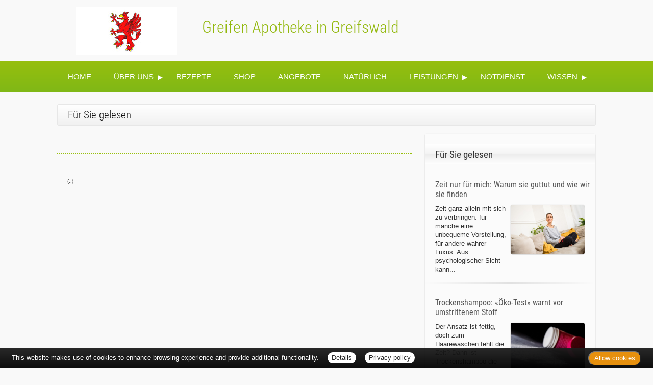

--- FILE ---
content_type: text/html; charset=UTF-8
request_url: https://www.greifen-apotheke-greifswald.de/apotheke/gelesen/14294.htm
body_size: 4210
content:

<!DOCTYPE html>
<html lang="de">
<head>
<meta charset="UTF-8">
<meta name="viewport" content="width=device-width, initial-scale=1.0">
<title>Für Sie gelesen | Greifen Apotheke, Greifswald</title><meta name="robots" content="index, follow" />
<meta name="description" content="Ihre Apotheke mit persönlicher Beratung, umfangreichem Service und hochwertigen Produkten für Gesundheit und Wohlbefinden. Wir freuen uns auf Ihren Besuch!" />
<meta name="author" content="meXXart GbR, Dessau" />
<meta name="page-topic" content="Apotheke, Gesundheit, Krankheit, Medikamente, Gesundheitsberatung" />
<meta name="page-type" content="Apothekenangebote und Informationen zur Gesunderhaltung" />
<meta name="format-detection" content="telephone=no">

<link rel="stylesheet" type="text/css" href="https://www.aposolutions.com/generell/plugins/bootstrap3/css/bootstrap.min.css" />

<link rel="stylesheet" type="text/css" href="https://www.aposolutions.com/generell/styles/common/vx4.css?11" />
<link rel="stylesheet" type="text/css" href="https://www.aposolutions.com/generell/styles/vx4_0001/style.css?3" />
<link rel="stylesheet" type="text/css" href="https://www.aposolutions.com/generell/plugins/jquery/jquery-ui.css"/>
<link rel="stylesheet" type="text/css" href="https://www.aposolutions.com/generell/inc/modul/common/plugins/scrolltotop/css/ui.totop.css" />
<link rel="stylesheet" type="text/css" href="https://www.aposolutions.com/generell/inc/modul/common/plugins/swipebox/css/swipebox.min.css">
   
<link rel="stylesheet" type="text/css" href="https://www.aposolutions.com/generell/plugins/fontawesome/css/all.min.css" />
<link rel="shortcut icon" type="image/x-icon" href="/favicon.ico"  />
<link rel="shortcut icon" sizes="196x196" href="https://www.aposolutions.com/generell/pix/common/system/touch-icon.png">
<link rel="apple-touch-icon" sizes="180x180" href="https://www.aposolutions.com/generell/pix/common/system/apple-touch-icon.png">


<script type="text/javascript" src="https://www.aposolutions.com/generell/plugins/jquery/jquery-1.12.4.min.js"></script>
<script type="text/javascript" src="https://www.aposolutions.com/generell/plugins/jquery/jquery-ui.js" ></script>
<script type="text/javascript" src="https://www.aposolutions.com/generell/inc/modul/common/plugins/scrolltotop/js/jquery.ui.totop.min.js"></script>
<script type="text/javascript" src="https://www.aposolutions.com/generell/inc/modul/common/plugins/scrollto/jquery.scrollTo.min.js"></script>
<script type="text/javascript" src="https://www.aposolutions.com/generell/inc/modul/common/plugins/swipebox/js/jquery.swipebox.min.js"></script> 
<script type="text/javascript" src="https://www.aposolutions.com/generell/plugins/lazyload/jquery.lazy.min.js"></script>

<script type="text/javascript">
$(document).ready(function() {
    $().UItoTop({ easingType: 'easeOutQuart' });
});

	 $(function() {
        $('.lazy').lazy({
          effect: "fadeIn",
          effectTime: 1000,
          threshold: 0
        });
    });
	
(function($) {
	$('.swipebox').swipebox({useCSS : true,});
} )(jQuery);

</script>
<script language="JavaScript" src="https://www.aposolutions.com/generell/inc/modul/common/scripts.js" type="text/javascript"></script>
</head>
<body class="gelesen" >
<div class="overlay"></div>


<header id="header">
<div id="pagetitle">
  <a href="/"  title="zur Startseite"><img src="/pix/logo.png" id="logo" /></a><span id="title-wrapper">Greifen Apotheke in Greifswald</span></div>

<script src="https://www.aposolutions.com/generell/inc/modul/common/plugins/flexy-menu/flexy-menu.js"></script>
<script type="text/javascript">
$(document).ready(function() {
   $(".flexy-menu").flexymenu({
   type: 'horizontal',
   indicator: true,
   speed: 500
   });
});
</script>

<nav id="nav">
<div id="nav-wrapper">
<ul class="flexy-menu light"><li class="firstMP"><a href='/apotheke/willkommen.htm'>Home</a></li>
<li><a href='#'>Über uns</a>  <ul><li><a class='menu-link' href='https://www.meineapotheke.de/shop/greifen-apotheke-greifswald-17489/kategorie/9449-monatsangebote' target='_blank'>Shop</a></li>
<li><a href='/apotheke/team.htm'>Unser Team</a></li>
<li><a href='/apotheke/galerie.htm'>Bildergalerie</a></li>
</ul>
</li>
<li><a class='menu-link' href='https://www.meineapotheke.de/shop/greifen-apotheke-greifswald-17489/rezept-einloesen/?utm_source=mexxart&utm_medium=link&utm_campaign=shop' target='_blank'>Rezepte</a></li>
<li><a class='menu-link' href='https://www.meineapotheke.de/shop/greifen-apotheke-greifswald-17489/?utm_source=mexxart&utm_medium=link&utm_campaign=shop' target='_blank'>Shop</a></li>
<li><a class='menu-link' href='https://www.meineapotheke.de/shop/greifen-apotheke-greifswald-17489/kategorie/9449-monatsangebote/?utm_source=mexxart&utm_medium=link&utm_campaign=shop' target='_blank'>Angebote</a></li>
<li><a href='/apotheke/natuerlich_heilen.htm'>Natürlich</a></li>
<li><a href='#'>Leistungen</a>  <ul><li><a href='/apotheke/kundenkarte.htm'>Kundenkarte</a></li>
<li><a href='/apotheke/beratungsleistung.htm'>Beratungsleistung</a></li>
<li><a href='/apotheke/zeitschriften.htm'>Zeitschriften</a></li>
<li><a href='/apotheke/services.htm'>Weitere Services</a></li>
</ul>
</li>
<li><a href='/apotheke/notdienst.htm'>Notdienst</a></li>
<li><a href='#'>Wissen</a>  <ul><li><a href='/apotheke/ratgeber/1.htm'>Ratgeber</a></li>
<li><a href='/apotheke/monatsthema.htm'>Thema des Monats</a></li>
<li><a href='/apotheke/monatspflanze.htm'>Pflanze des Monats</a></li>
<li><a href='/apotheke/gelesen.htm'>Für Sie gelesen</a></li>
<li><a href='/apotheke/tv_tipps.htm'>TV-Tipps</a></li>
<li><a href='/apotheke/heilpflanzen.htm'>Heilpflanzen</a></li>
<li><a href='/apotheke/pollenflug.htm'>Pollenflug</a></li>
<li><a href='/apotheke/impfungen.htm'>Impfungen</a></li>
<li><a href='/apotheke/blutspende.htm'>Blut-/Organspende</a></li>
<li><a href='/apotheke/selbsthilfegruppen.htm'>Selbsthilfe</a></li>
<li><a href='/apotheke/berufsbilder.htm'>Berufsbilder</a></li>
<li><a href='/apotheke/links.htm'>Interessante Links</a></li>
<li><a href='/apotheke/zuzahlungen.htm'>Zuzahlungen</a></li></ul>
</ul>
<br clear="all" />
</div></div>
</nav></header>





<div id="content">
   <div id="content-wrapper">
   <div class="container">
            <div class="row">
         <div class="col-xs-12"><h1 class="pagename">Für Sie gelesen</h1></div>
      </div>
      <div class="row"><div class="col-md-8 "><h2></h2>
<div class="picFloated"><img data-src="https://www.aposolutions.com/generell/pix/common/dpa/.jpg" alt="" title="" class="lazy" style="max-width:400px; height:auto"></div><br><p id='quelle'><br>(..)</p><br></div><div class="col-md-4 "><div class="box1"><h2>Für Sie gelesen</h2>
<div id='fsg-teaser-box'><div class="fsg-teaser-item clearfix"><h3><a href="/apotheke/gelesen/19502.htm">Zeit nur für mich: Warum sie guttut und wie wir sie finden</a></h3><p><a href="/apotheke/gelesen/19502.htm"><img data-src="https://www.aposolutions.com/generell/pix/common/dpa/MT5xPEKDgQTzN0MHiGQj1peR5u8AhPUeBoa3qGEk0.jpg" alt="" title="Eine Frau sitzt auf einem Sofa" style="max-width:50%" class="lazy pic" />Zeit ganz allein mit sich zu verbringen: für manche eine unbequeme Vorstellung, für andere wahrer Luxus. Aus psychologischer Sicht kann...</a></p></div><hr class="soften4 cf" /><div class="fsg-teaser-item clearfix"><h3><a href="/apotheke/gelesen/19501.htm">Trockenshampoo: «Öko-Test» warnt vor umstrittenem Stoff</a></h3><p><a href="/apotheke/gelesen/19501.htm"><img data-src="https://www.aposolutions.com/generell/pix/common/dpa/5pEuSaHe6Q2NsmVU6zjDPRlEObiGWdW59PChb9VPI8.jpg" alt="" title="Dose mit Trockenshampoo" style="max-width:50%" class="lazy pic" />Der Ansatz ist fettig, doch zum Haarewaschen fehlt die Zeit? Dann ist Trockenshampoo die Rettung. Das Grundprinzip: Das feine Pulver, das...</a></p></div><hr class="soften4 cf" /><div class="fsg-teaser-item clearfix"><h3><a href="/apotheke/gelesen/19498.htm">Mittel bei Menopause-Beschwerden: Pflanzlich wirkt schwächer</a></h3><p><a href="/apotheke/gelesen/19498.htm"><img data-src="https://www.aposolutions.com/generell/pix/common/dpa/mLC35k7JUw9Jr2SC0KHCfasxG4pb7SPQRkcUbfzXs.jpg" alt="" title="Frau hält eine Tablette in der Hand" style="max-width:50%" class="lazy pic" />Vom nass geschwitzten Bettlaken bis hin zur aufsteigenden Hitze im wichtigen Jobtermin: Die Hormonumstellungen der Wechseljahre bedeuten...</a></p></div><hr class="soften4 cf" /><div class="fsg-teaser-item clearfix"><h3><a href="/apotheke/gelesen/19499.htm">Wintersport bei Eiskälte – wie man auf der Piste warm bleibt</a></h3><p><a href="/apotheke/gelesen/19499.htm"><img data-src="https://www.aposolutions.com/generell/pix/common/dpa/eFnhiOuMOAk85X1KhSwlqmiqQtWmx0GQuZ0mvmjhwFA.jpg" alt="" title="Snowboarder im Skigebiet Garmisch-Classic" style="max-width:50%" class="lazy pic" />Eine gewisse Kälte ist gut fürs Skifahren und Snowboarden, so bleibt der Schnee lange griffig und man kommt nicht ins Schwitzen. Doch ist...</a></p></div><hr class="soften4 cf" /><div class="fsg-teaser-item clearfix"><h3><a href="/apotheke/gelesen/19500.htm">Probleme im Krankenhaus: Wo kann ich mich beschweren?</a></h3><p><a href="/apotheke/gelesen/19500.htm"><img data-src="https://www.aposolutions.com/generell/pix/common/dpa/7XCVYvwUmTN3BivNCzMZeI3emvFMjyZh2nV1RQeD158.jpg" alt="" title="Pflegerin fährt eine Intensivpatientin durch denGang einer Klinik" style="max-width:50%" class="lazy pic" />Von der Ärztin bis zum Pfleger: Die allermeisten Menschen, die in Krankenhäusern arbeiten, geben tagtäglich ihr Bestes, damit die...</a></p></div><hr class="soften4 cf" /><div class="fsg-teaser-item clearfix"><h3><a href="/apotheke/gelesen/19497.htm">Die versteckten Kosten psychischer Erkrankungen</a></h3><p><a href="/apotheke/gelesen/19497.htm"><img data-src="https://www.aposolutions.com/generell/pix/common/dpa/WOaYR0uVALKooix9Sz8x4rxsALpCQ1JACXTZG8tZtQ.jpg" alt="" title="Eine Silhouette mit bunten Post-Its über dem Kopf" style="max-width:50%" class="lazy pic" />Nicht rechtzeitig arbeitssuchend gemeldet, eine Rechnung vergessen, einen Impulskauf nicht zurückgeschickt oder das falsche Bahnticket...</a></p></div></div>
</div></div></div>
           </div>
   </div>
</div>

<footer id="footer">
    <div id="footer-wrapper"><div class="container">
<div class="col-sm-10" id="footermenu-wrapper">
<ul id="footermenu">  <li class='firstMP'><a href='/apotheke/willkommen.htm' class='hmpi'>Home</a></li>
  <li><a href='https://www.meineapotheke.de/shop/greifen-apotheke-greifswald-17489/kategorie/9449-monatsangebote.htm' class='hmpi'>Über uns</a>  <ul>  <li class='firstMP'><a href='https://www.meineapotheke.de/shop/greifen-apotheke-greifswald-17489/kategorie/9449-monatsangebote' target='_blank' class='umpi'>Shop</a></li>
  <li><a href='/apotheke/team.htm' class='umpi'>Unser Team</a></li>
  <li><a href='/apotheke/galerie.htm' class='umpi'>Bildergalerie</a></li>
</ul>
</li>
  <li><a href='https://www.meineapotheke.de/shop/greifen-apotheke-greifswald-17489/rezept-einloesen/?utm_source=mexxart&utm_medium=link&utm_campaign=shop' target='_blank' class='hmpi'>Rezepte</a></li>
  <li><a href='https://www.meineapotheke.de/shop/greifen-apotheke-greifswald-17489/?utm_source=mexxart&utm_medium=link&utm_campaign=shop' target='_blank' class='hmpi'>Shop</a></li>
  <li><a href='https://www.meineapotheke.de/shop/greifen-apotheke-greifswald-17489/kategorie/9449-monatsangebote/?utm_source=mexxart&utm_medium=link&utm_campaign=shop' target='_blank' class='hmpi'>Angebote</a></li>
  <li><a href='/apotheke/natuerlich_heilen.htm' class='hmpi'>Natürlich</a></li>
  <li><a href='kundenkarte.htm' class='hmpi'>Leistungen</a>  <ul>  <li class='firstMP'><a href='/apotheke/kundenkarte.htm' class='umpi'>Kundenkarte</a></li>
  <li><a href='/apotheke/beratungsleistung.htm' class='umpi'>Beratungsleistung</a></li>
  <li><a href='/apotheke/zeitschriften.htm' class='umpi'>Zeitschriften</a></li>
  <li><a href='/apotheke/services.htm' class='umpi'>Weitere Services</a></li>
</ul>
</li>
  <li><a href='/apotheke/notdienst.htm' class='hmpi'>Notdienst</a></li>
  <li><a href='ratgeber.htm' class='hmpi'>Wissen</a>  <ul>  <li class='firstMP'><a href='/apotheke/ratgeber/1.htm' class='umpi'>Ratgeber</a></li>
  <li><a href='/apotheke/monatsthema.htm' class='umpi'>Thema des Monats</a></li>
  <li><a href='/apotheke/monatspflanze.htm' class='umpi'>Pflanze des Monats</a></li>
  <li><a href='/apotheke/gelesen.htm' class='umpa'>Für Sie gelesen</a></li>
  <li><a href='/apotheke/tv_tipps.htm' class='umpi'>TV-Tipps</a></li>
  <li><a href='/apotheke/heilpflanzen.htm' class='umpi'>Heilpflanzen</a></li>
  <li><a href='/apotheke/pollenflug.htm' class='umpi'>Pollenflug</a></li>
  <li><a href='/apotheke/impfungen.htm' class='umpi'>Impfungen</a></li>
  <li><a href='/apotheke/blutspende.htm' class='umpi'>Blut-/Organspende</a></li>
  <li><a href='/apotheke/selbsthilfegruppen.htm' class='umpi'>Selbsthilfe</a></li>
  <li><a href='/apotheke/berufsbilder.htm' class='umpi'>Berufsbilder</a></li>
  <li><a href='/apotheke/links.htm' class='umpi'>Interessante Links</a></li>
  <li><a href='/apotheke/zuzahlungen.htm' class='umpi'>Zuzahlungen</a></li></ul>
</ul>
</div>
<div class="col-sm-2" id="servicemenu-wrapper">
<ul id="servicemenu">
<li><a href='/apotheke/kontakt.htm'>Kontakt</a></li><li><a href='/apotheke/sitemap.htm'>Sitemap</a></li><li><a href='/apotheke/datenschutz.htm'>Datenschutz</a></li><li><a href='/apotheke/datenschutz.htm#verbraucherrechte'>Verbraucherrechte</a></li><li><a href='/apotheke/barrierefreiheit.htm'>Barrierefreiheit</a></li><li><a href='/apotheke/impressum.htm'>Impressum</a></li></ul>
   
<br clear="all" />
</div><br clear="all" />
<div class="row">
   <div class="col-sm-12">
      <span class="textHighlighter1">Bei Arzneimitteln: Zu Risiken und Nebenwirkungen lesen Sie die Packungsbeilage und fragen Sie Ihre Ärztin, Ihren Arzt oder in Ihrer Apotheke. Bei Tierarzneimitteln: Zu Risiken und Nebenwirkungen lesen Sie die Packungsbeilage und fragen Sie Ihre Tierärztin, Ihren Tierarzt oder in Ihrer Apotheke. Nur solange Vorrat reicht. Irrtum vorbehalten. Alle Preise inkl. MwSt. * Sparpotential gegenüber der unverbindlichen Preisempfehlung des Herstellers (UVP) oder der unverbindlichen Herstellermeldung des Apothekenverkaufspreises (UAVP) an die Informationsstelle für Arzneispezialitäten (IFA GmbH) / nur bei rezeptfreien Produkten außer Büchern. UVP = Unverbindliche Preisempfehlung des Herstellers (UVP). AVP = Apothekenverkaufspreis (AVP). Der AVP ist keine unverbindliche Preisempfehlung der Hersteller. Der AVP ist ein von den Apotheken selbst in Ansatz gebrachter Preis für rezeptfreie Arzneimittel, der in der Höhe dem für Apotheken verbindlichen Arzneimittel Abgabepreis entspricht, zu dem eine Apotheke in bestimmten Fällen das Produkt mit der gesetzlichen Krankenversicherung abrechnet. Im Gegensatz zum AVP ist die gebräuchliche UVP eine Empfehlung der Hersteller.</span>
   </div>
</div>
<br>
</div></div>
</footer>
  
<script type="text/javascript" src="https://www.aposolutions.com/generell/inc/modul/common/plugins/cookiebar/cookiebar.js?always=1&showPolicyLink=1&privacyPage=%2Fapotheke%2Fdatenschutz.htm"></script>
      </body>
</html>



--- FILE ---
content_type: text/css
request_url: https://www.aposolutions.com/generell/styles/vx4_0001/style.css?3
body_size: 5877
content:

@import url(https://www.aposolutions.com/generell/inc/modul/common/plugins/bootstrap/css/bootstrap2.css);
@import url(https://www.aposolutions.com/generell/inc/modul/common/plugins/flexy-menu/flexy-menu-gradient.css);

/* roboto-condensed-300 - latin */
@font-face {
  font-family: 'Roboto Condensed';
  font-style: normal;
  font-weight: 300;
  src: local(''),
       url('https://www.aposolutions.com/generell/styles/fonts/roboto-condensed/roboto-condensed-v25-latin-300.woff2') format('woff2'), /* Chrome 26+, Opera 23+, Firefox 39+ */
       url('https://www.aposolutions.com/generell/styles/fonts/roboto-condensed/roboto-condensed-v25-latin-300.woff') format('woff'); /* Chrome 6+, Firefox 3.6+, IE 9+, Safari 5.1+ */
}

/* roboto-condensed-300italic - latin */
@font-face {
  font-family: 'Roboto Condensed';
  font-style: italic;
  font-weight: 300;
  src: local(''),
       url('https://www.aposolutions.com/generell/styles/fonts/roboto-condensed/roboto-condensed-v25-latin-300italic.woff2') format('woff2'), /* Chrome 26+, Opera 23+, Firefox 39+ */
       url('https://www.aposolutions.com/generell/styles/fonts/roboto-condensed/roboto-condensed-v25-latin-300italic.woff') format('woff'); /* Chrome 6+, Firefox 3.6+, IE 9+, Safari 5.1+ */
}

/* roboto-condensed-regular - latin */
@font-face {
  font-family: 'Roboto Condensed';
  font-style: normal;
  font-weight: 400;
  src: local(''),
       url('https://www.aposolutions.com/generell/styles/fonts/roboto-condensed/roboto-condensed-v25-latin-regular.woff2') format('woff2'), /* Chrome 26+, Opera 23+, Firefox 39+ */
       url('https://www.aposolutions.com/generell/styles/fonts/roboto-condensed/roboto-condensed-v25-latin-regular.woff') format('woff'); /* Chrome 6+, Firefox 3.6+, IE 9+, Safari 5.1+ */
}

/* roboto-condensed-italic - latin */
@font-face {
  font-family: 'Roboto Condensed';
  font-style: italic;
  font-weight: 400;
  src: local(''),
       url('https://www.aposolutions.com/generell/styles/fonts/roboto-condensed/roboto-condensed-v25-latin-italic.woff2') format('woff2'), /* Chrome 26+, Opera 23+, Firefox 39+ */
       url('https://www.aposolutions.com/generell/styles/fonts/roboto-condensed/roboto-condensed-v25-latin-italic.woff') format('woff'); /* Chrome 6+, Firefox 3.6+, IE 9+, Safari 5.1+ */
}

/* roboto-condensed-700 - latin */
@font-face {
  font-family: 'Roboto Condensed';
  font-style: normal;
  font-weight: 700;
  src: local(''),
       url('https://www.aposolutions.com/generell/styles/fonts/roboto-condensed/roboto-condensed-v25-latin-700.woff2') format('woff2'), /* Chrome 26+, Opera 23+, Firefox 39+ */
       url('https://www.aposolutions.com/generell/styles/fonts/roboto-condensed/roboto-condensed-v25-latin-700.woff') format('woff'); /* Chrome 6+, Firefox 3.6+, IE 9+, Safari 5.1+ */
}

/* roboto-condensed-700italic - latin */
@font-face {
  font-family: 'Roboto Condensed';
  font-style: italic;
  font-weight: 700;
  src: local(''),
       url('https://www.aposolutions.com/generell/styles/fonts/roboto-condensed/roboto-condensed-v25-latin-700italic.woff2') format('woff2'), /* Chrome 26+, Opera 23+, Firefox 39+ */
       url('https://www.aposolutions.com/generell/styles/fonts/roboto-condensed/roboto-condensed-v25-latin-700italic.woff') format('woff'); /* Chrome 6+, Firefox 3.6+, IE 9+, Safari 5.1+ */
}


/* ALLGEMEIN ################################################################################# */
/* ########################################################################################### */

html, body  {
	background:#f9f9f9;
	font-size:100%;
}

*  {
	box-sizing:border-box;
	-moz-box-sizing:border-box;
	-webkit-box-sizing:border-box;
}

.col-xs-1, .col-sm-1, .col-md-1, .col-lg-1, .col-xs-2, .col-sm-2, .col-md-2, .col-lg-2, .col-xs-3, .col-sm-3, .col-md-3, .col-lg-3, .col-xs-4, .col-sm-4, .col-md-4, .col-lg-4, .col-xs-5, .col-sm-5, .col-md-5, .col-lg-5, .col-xs-6, .col-sm-6, .col-md-6, .col-lg-6, .col-xs-7, .col-sm-7, .col-md-7, .col-lg-7, .col-xs-8, .col-sm-8, .col-md-8, .col-lg-8, .col-xs-9, .col-sm-9, .col-md-9, .col-lg-9, .col-xs-10, .col-sm-10, .col-md-10, .col-lg-10, .col-xs-11, .col-sm-11, .col-md-11, .col-lg-11, .col-xs-12, .col-sm-12, .col-md-12, .col-lg-12 {
   padding-right: 12px;
   padding-left: 12px;
}

.breaker  {
	display:none;
}

.right  {
	float:right !important;
}

.nofloat  {
	float:none;
}

.noBorder  {
	border:0!important;
}
  
.glyphicon-space  {
	padding-right:.3em;
}

.accordion-heading  {
	background-color:#f6fafd;
}

#accordion div  {
	background:#f9f9f9 !important;
	font-size:.8rem;
	font-family:Arial, Helvetica, sans-serif;
	padding:.5em .8em;
}


.obligation  {
	font-size:.9375;
	color:#d64904;
	padding-left:1px;
}
.small  {
	font-size:11px !important;
}

.textHighlighter1  {
	font-size:.6875rem;
	display:block;
	background:#eee;
	border-radius:4px;
	margin-top:20px;
	padding:20px;
}

.sonderfarbe {
    color: #D64904;
}

.opening-table-full  {
	width:90%;
}


/* Kacheln ------------------------------------------------------------------------------------------ */
/* ************************************************************************************************** */

.kachel  {
	background:#eee !important;
	text-align:center;
	padding:30px 25px 25px 25px;
	margin-bottom:1rem;
	color:#666;
	font-weight:bold;
	line-height: 30px !important;
	cursor:pointer;
	display:block;
	width:100%;
	max-width:100%;
	border-top-left-radius:8px;
	border-top-right-radius:8px;
	border-bottom-left-radius:8px;
	box-shadow: 1px 1px 1px 1px #f3f3f3 !important;
}
.hvr-rectangle-out:before {  
	background:#98bf0c !important;
	border-radius:2px;
}

a.kachel:hover  {
	color:#fff !important;
}

.kachel .glyphicon, .kachel .fa, .kachel .fas, .kachel .far  {
	font-size:3rem;
	margin-bottom:5px;
}

.kachel div  {
	height:5rem;
	font-family:"Hind", "Helvetica Neue", Helvetica, Arial, sans-serif;
	font-size:25px;
}



/* Zeitschriften KL --------------------------------------------------------------------------------- */
/* ************************************************************************************************** */

.zklBox  {
	margin-bottom:1rem;
	text-align:center;
}
.zklBox img  {
	max-width:90%;
}

.zklBox a  {
	background:none !important;
	padding:0 !important;
	margin:0 !important;
	font-size:85%;
}

.insetBox  {
	padding-left:20px;
	padding-right:20px;
}

.bsBox  {
	padding:3px;
}

ul  {
	margin-left:1.5em;
}

p, dl, form  {
	padding-left:20px;
	padding-right:20px;
}

table  {
	margin:0 20px 10px 20px;
}

#openingButton  {
	margin-bottom:10px;
	margin-left:20px;
}

/* TRENNER -------------------- */
/* ---------------------------- */

hr  {
    -moz-box-sizing: border-box;
    -moz-float-edge: margin-box;
    border: 1px inset;
    color: gray;
    display: block;
    height: 2px;
    margin: 0.5em auto;
}

hr.soften {
  height: 1px;
  background-image: -webkit-linear-gradient(left, rgba(0,0,0,0), rgba(0,0,0,.1), rgba(0,0,0,0));
  background-image:    -moz-linear-gradient(left, rgba(0,0,0,0), rgba(0,0,0,.1), rgba(0,0,0,0));
  background-image:     -ms-linear-gradient(left, rgba(0,0,0,0), rgba(0,0,0,.1), rgba(0,0,0,0));
  background-image:      -o-linear-gradient(left, rgba(0,0,0,0), rgba(0,0,0,.1), rgba(0,0,0,0));
  border: 0;
}

hr.soften4 {
  height: 4px;
  background-image: -webkit-linear-gradient(left, rgba(0,0,0,0), rgba(0,0,0,.1), rgba(0,0,0,0));
  background-image:    -moz-linear-gradient(left, rgba(0,0,0,0), rgba(0,0,0,.1), rgba(0,0,0,0));
  background-image:     -ms-linear-gradient(left, rgba(0,0,0,0), rgba(0,0,0,.1), rgba(0,0,0,0));
  background-image:      -o-linear-gradient(left, rgba(0,0,0,0), rgba(0,0,0,.1), rgba(0,0,0,0));
  border: 0;
}
.hr-wrapper  {
	padding:.6em 0 1em 0;
}


/* LAYOUT #################################################################################### */
/* ########################################################################################### */
 
 
.container  {
	max-width:1080px;
}

#header  {
	margin-top:.8rem;
	margin-bottom:.2rem;
}

#nav  {
	background: #98bf0c;
	background: -moz-linear-gradient(top, #96bf0d 0%, #80b817 100%);
	background: -webkit-gradient(linear, left top, left bottom, color-stop(0%,#96bf0d), color-stop(100%,#80b817));
	background: -webkit-linear-gradient(top, #96bf0d 0%,#80b817 100%);
	background: -o-linear-gradient(top, #96bf0d 0%,#80b817 100%);
	background: -ms-linear-gradient(top, #96bf0d 0%,#80b817 100%);
	background: linear-gradient(to bottom, #96bf0d 0%,#80b817 100%);
	filter: progid:DXImageTransform.Microsoft.gradient( startColorstr='#96bf0d', endColorstr='#80b817',GradientType=0 );
	border-bottom:1px solid #fff;
	border-top:1px solid #fff;
}

#logo  {
	margin-left:1.5em;
}

#mealogo  {
	position:relative;
	top:5px;
	left:230px;
}
#pagetitle  {
	font-size:2rem;
	font-weight:100;
	font-family: 'Roboto Condensed', Arial, sans-serif;
	color:#92b80c;
	max-width:1080px;
	margin:0 auto .35em auto;
}
#title-wrapper  {
	position:relative;
	top:-5px;
	left:50px;
}
#nav-wrapper  {
	max-width:1080px;
	margin:0 auto;
	padding-left:.7em;
}

#content  {
	font-size:.8rem;
	line-height:140%;
	padding-bottom:40px;
}
#content-wrapper, #footer-wrapper  {
	max-width:1080px;
	margin:0 auto;
}

#footer  {
	background:url(https://www.aposolutions.com/generell/pix/vx4_0001/bg_body.png);
	border-top:2px solid #ccc;
}



/* HEADLINES ################################################################################# */
/* ########################################################################################### */

h1  {
    font-family: 'Roboto Condensed', Arial, sans-serif;
	font-weight:300;
	font-size:1.3rem;
	color:#111;
	padding:9px 20px;
	margin-bottom:15px;
	border-radius:3px;
	border:1px solid #e7e7e7;
	
	background: rgb(255,255,255); /* Old browsers */
	background: -moz-linear-gradient(top,  rgba(255,255,255,1) 0%, rgba(241,241,241,1) 100%); /* FF3.6+ */
	background: -webkit-gradient(linear, left top, left bottom, color-stop(0%,rgba(255,255,255,1)), color-stop(100%,rgba(241,241,241,1))); /* Chrome,Safari4+ */
	background: -webkit-linear-gradient(top,  rgba(255,255,255,1) 0%,rgba(241,241,241,1) 100%); /* Chrome10+,Safari5.1+ */
	background: -o-linear-gradient(top,  rgba(255,255,255,1) 0%,rgba(241,241,241,1) 100%); /* Opera 11.10+ */
	background: -ms-linear-gradient(top,  rgba(255,255,255,1) 0%,rgba(241,241,241,1) 100%); /* IE10+ */
	background: linear-gradient(to bottom,  rgba(255,255,255,1) 0%,rgba(241,241,241,1) 100%); /* W3C */
	filter: progid:DXImageTransform.Microsoft.gradient( startColorstr='#ffffff', endColorstr='#f1f1f1',GradientType=0 ); /* IE6-9 */

	}

h2  {
    font-family: 'Roboto Condensed', Arial, sans-serif;
	font-weight:normal;
	font-size:1.2rem;
	color:#e10020;
	padding-left:20px;
	padding-bottom:.5em;
	padding-top:.5em;
	border-bottom:2px dotted #98bf0c;
	}

h3, big  {
	color:#555;
	font-family: 'Roboto Condensed', Arial, sans-serif;
	font-weight:400;
	font-size:1rem;
	padding-left:20px;
}
.headline-wrapper h3  {
	margin:0;
}

h3 a  {
	color:#555 !important;
}
big  {
	padding-left:0;
}

.alert h4  {
	 margin:10px 20px;
	 font-family: 'Roboto Condensed', Arial, sans-serif;
}
 



.box-produkt-einzel  {
	background:#fff;
	/*-moz-box-shadow:    4px 4px 5px 5px #eee;
    -webkit-box-shadow: 4px 4px 5px 5px #eee;*/
    box-shadow:         1px 1px 4px 4px #f3f3f3;
	border-radius:4px;
	padding:0 1.5em 2em 1.5em;
	margin:1% 1.1% 1.5% 1.1%;
	float:left;
	position:relative;
}

.box-produkt-liste  {
	background:#fff;
	/*-moz-box-shadow:    4px 4px 5px 5px #eee;
    -webkit-box-shadow: 4px 4px 5px 5px #eee;*/
    box-shadow:         1px 1px 4px 4px #f3f3f3;
	border-radius:4px;
	padding:0 15px 20px 20px;
	margin-bottom:20px;
	position:relative;
}

.pic-angebote-wrapper  {
	text-align:center;
}

.box-produkt-liste .preis, .box-produkt-einzel .preis  {
	font-size:1rem;
	font-weight:bold;
	color:#555;
	margin-right:6px;
}

.box-produkt-liste .headline-wrapper, .box-produkt-einzel .headline-wrapper  {
	padding-top:1rem;
	height:3rem;
}

.discount  {
	background: url(https://www.aposolutions.com/generell/pix/vx4_0001/discount.png) no-repeat;
	display:block;
	width:58px;
	height:60px;
	padding-top:13px;
	position:absolute;
	top:2em;
	right:2em;
	z-index:1000;
	font-size:.7rem;
	line-height:100%;
	color:#fff;
	text-align:center;
}
.discount-preis  {
	font-size:1.1rem;
	font-weight:bold;
	line-height:normal;
}


/* CONTAINER ------------------ */
/* ---------------------------- */

.glamour, .box1 h2, .boxkontakt h2  {
background: #ffffff; /* Old browsers */
background: -moz-linear-gradient(top,  #ffffff 0%, #f3f3f3 50%, #ededed 51%, #ffffff 100%); /* FF3.6+ */
background: -webkit-gradient(linear, left top, left bottom, color-stop(0%,#ffffff), color-stop(50%,#f3f3f3), color-stop(51%,#ededed), color-stop(100%,#ffffff)); /* Chrome,Safari4+ */
background: -webkit-linear-gradient(top,  #ffffff 0%,#f3f3f3 50%,#ededed 51%,#ffffff 100%); /* Chrome10+,Safari5.1+ */
background: -o-linear-gradient(top,  #ffffff 0%,#f3f3f3 50%,#ededed 51%,#ffffff 100%); /* Opera 11.10+ */
background: -ms-linear-gradient(top,  #ffffff 0%,#f3f3f3 50%,#ededed 51%,#ffffff 100%); /* IE10+ */
background: linear-gradient(to bottom,  #ffffff 0%,#f3f3f3 50%,#ededed 51%,#ffffff 100%); /* W3C */
filter: progid:DXImageTransform.Microsoft.gradient( startColorstr='#ffffff', endColorstr='#ffffff',GradientType=0 ); /* IE6-9 */
}

.box1  {
    background-color: #FBFBFB;
    border-color: #F5F5F5 #ECECEC #DFDFDF;
    border-radius: 5px 5px 5px 5px;
    border-style: solid;
    border-width: 1px;
    /* box-shadow: 0 1px 3px #CCCCCC; */
	margin-bottom:20px;
	padding-bottom:8px;
}

.box1 h2  {
	color:#333;
	border:0;
}

.box2  {
    background-color: #fdb4b4;
    border-color: #F5F5F5 #ECECEC #DFDFDF;
    border-radius: 5px 5px 5px 5px;
    border-style: solid;
    border-width: 1px;
	margin-bottom:20px;
	padding-bottom:8px;
}
.box2 h2  {
	color:#333;
	border:0;
	margin-top:10px;
}


/* TEAMMODUL ------------------ */
/* ---------------------------- */

.teammember  {
    background-color: #FBFBFB;
    border-color: #F5F5F5 #ECECEC #DFDFDF;
    border-radius: 8px;
    border-style: solid;
    border-width: 0px;
    box-shadow: 0 1px 3px #CCCCCC;
	margin-bottom:20px;
	padding:.3em 0;
}

.teammember img  {
	background:#98bf0c;
	padding:10px 0;
	border-top:1px solid #fff;
	border-bottom:2px solid #fff;
}

.teammember big  {
	font-size:1.125rem;
}


.boxkontakt  {
    background:#fbfbfb url(../../pix/common/all/tpl_x_kontakt.png) no-repeat 0 40px;
}

.boxPaper  {
    background:url(https://www.aposolutions.com/generell/pix/vx4_0001/paper.png) no-repeat;
	margin-bottom:20px;
	margin-top:1em;
	margin-left:-5px;
	padding-left:1em;
	padding-top:1em;
	padding-bottom:8px;
	min-height:200px;
}

.boxkontakt h2  {
	margin-bottom:87px;
}

.box-produkt-einzel h3, .box-produkt-liste h3  {
	padding-left:0!important;
}

.box-produkt p  {
	padding:0;
}

.produkt-desc  {
	padding-left:3px;
}

.tv_teaser_wrapper  {
	padding:0 20px;
}

	
/* LINKS -------------------------------------------------------------------------------------------- */
/* ************************************************************************************************** */

a  {
   color:#59ac28;
   text-decoration:none !important;
	}
	
a:hover  {
	color:#e10020;
}

a:focus  {
    outline:none !important;
}

a.textStyleLink, a:hover.textStyleLink  {
	color:#333 !important;
	text-decoration:none !important;
}


a.extern  {
    background:url(https://www.aposolutions.com/generell/pix/common/system/extern.png) no-repeat center left;
	padding:5px 0 5px 17px;
	margin-left:3px;
}

a:not(.noIcon)[href$='.pdf']  {
    background:url(https://www.aposolutions.com/generell/pix/common/system/pdf.jpg) no-repeat center left !important;
	padding:5px 0 5px 19px;
	margin-left:0px;
}

a.telefonlink, a.telefonlink:hover  {
   color: #333;
   cursor:text;
}


/* FOOTERMENU --------------------------------------------------------------------------------------- */
/* ************************************************************************************************** */		


#lay-foot a  {
	color:#333;
}	
	
#footermenu  {
	list-style:none;
	display:inline;
	font-weight:300;
	font-family: 'Roboto Condensed', Arial, sans-serif;
}
ul#footermenu li {
	float:left;
	padding:0 .9em;
	font-size:.9rem;
	line-height:3em;
}
ul#footermenu li a  {
	display:block;
	color:#333;
}


ul#footermenu li ul  {
    margin:2px 0 20px 1px; 
	padding:0;

}
ul#footermenu li ul li  {
	list-style:none;
	font-size:.7rem;
	line-height:normal;
	float:none;
	padding:.1em 0;
	border-top:1px dotted #999;
}
ul#footermenu li ul li.firstMP  {
	border-top:0;
}
ul#footermenu li ul li a  {
	margin-bottom:0;
	display:block;
	border:0;
	color:#666;
}
ul#footermenu li ul li a:hover  {
	color:#000;
}


#servicemenu  {
	list-style:none;
	margin:0;
	font-weight:300;
	font-family: 'Roboto Condensed', Arial, sans-serif;
}
#servicemenu li  {
	padding:0 .9em;
	font-size:.9rem;
	line-height:3em;
}
#servicemenu li a  {
	color:#333;
}

/* BILDER ------------------------------------------------------------------------------------------- */
/* ************************************************************************************************** */

img  {
	max-width:100%;
	height:auto;
}

.pic, p img  {
    border-color: #F5F5F5 #ECECEC #DFDFDF;
    border-radius: 5px 5px 5px 5px;
    border-style: solid;
    border-width: 1px;
	margin-bottom:20px;
	margin-bottom:1em;
	max-width:100%;
	height:auto;
}

.picFloated  {
	float:right;
	margin:0 20px 1em 1em;
}
.picFull  {
	margin:0 0 1em 0;
}

.pic-angebote  {
	max-width:70%;
	margin-bottom:3px;
}


#fsg-teaser-box h3  {
	white-space:normal;
	line-height:normal;
}

/* ************************************************************************************************** */


/* FILIAL-SWITCHER ---------------------------------------------------------------------------------- */
/* ************************************************************************************************** */

#filialSwitcher  {
	text-align:center;
	font-size:1rem;
	font-family: 'Roboto Condensed', Arial, sans-serif;
	margin-top:-.8rem;
	margin-bottom:-1.4rem;
}

#switchWrapper  {
	text-align:center;
	cursor:pointer;
	padding:3px 10px;
	margin:0 auto;
   border:1px solid #ddd;
	background:#f5f5f5;
	border-bottom-right-radius:10px;
   border-bottom-left-radius:10px;
	box-shadow:0 0 2px 2px #f5f5f5;
	display:inline-block;
}
#switchToggle  {
	height:1.4rem;
}

#filialenSwitchList  {
	display:none;
}
#filialSwitcher ul  {
	display:none;
	position:relative;
	top:0;
	margin:0 auto;
	list-style:none;
	font-size:.8rem;
}
#filialSwitcher ul li  {
	margin:4px 0;
}

/* ************************************************************************************************** */


/* LAYERSLIDER ---------------- */
/* ---------------------------- */

.ls-slide img  {
	width:100%;
	height:auto;
	margin-top:1rem;
}

.ls-slide p, .slick-slider p  {
	font-size:.8rem;
	line-height:140%;
}

.ls-slide a, .slick-slider a  {
	color:#333;
}


.slider-partleft  {
	width:55%;
	float:left;
}

.slider-partright  {
	width:42%;
	float:left;
}

#layerslider  {
	height:300px;
}

#layerslider h3, .slick-slider h3  {
	margin:0 0 .4rem 0;
}







/* SCHAUFENSTER-ANGEBOTSVORSCHAU ***************************** */	
/* ----------------------------------------------------------- */
	
/* Allgemein -------------------- */

.sfAngBox  {
	margin-bottom:1em;
	font-size:.6875rem; 
	line-height:normal;
	text-align:center;
	width:100%;
	display:block;
	float:left;
	}

.part2-2  {  /* letztes Element bei Zweispaltern */
	float:right;
    }

.part2-3  {  /* mittleres Element bei Dreispaltern */
	margin-left:2%;
	margin-right:2%;
	width:31% !important; /* for fucking IE */
    }

/* Breite je nach Anzahl Spalten - */

.sp2  {
	width:48%;
	
    }
.sp3  {
	width:32%;
    }	

/* Link in der Box --------------- */

.sfAngBox  a  {
    border:1px solid #eee;
	border-radius:5px;
	box-shadow:1px 1px 4px 4px #f3f3f3;
	padding:7px 4px;
	color:#333; 
	font-weight:normal !important;
	text-decoration:none;
	display:block;
	background:#fff;
	}
.sfAngBox  a:hover  {
    border:1px solid #ccc;
	text-decoration:none;
	}
	
.sp2  a, .sp3  a  {  /* Linkhöhe bei Mehrspaltern auf Wert festlegen */
	height:130px;
    }

/* Bild in der Box --------------- */

.sfAngBox img  {
	margin:7px; 
	border:0;
    }
	
/* -------------------------------------------------- */

/* DIMDI-CSS */
/* --------- */

.var1  {
	z-index:1; 
	border:0;
	float:right;
	margin:0 0 1.5em 1em;
    }
.var2  {
	position:absolute;
	top:0px;
	left:0px;
	z-index:100;
	border:0;
	float:right;
	margin:0 0 1.5em 1em;
    }



/* SCHAUFENSTER-SLIDER *************************************** */	
/* ----------------------------------------------------------- */

.clear:after {
  content: "";
  display: table;
  clear: both;
}
 
.schaufenster_slider  {
	margin-left:-.5rem;
	margin-right:-.5rem;
	text-align:center;
} 

.sl-item  {
	background:#fff;
	border:1px solid #eee;
	margin-right:.5rem;
	margin-left:.5rem;
	text-align:left;
}

.sl-name  {
	font-family:'Roboto Condensed';
	color:#111;
	font-size:1rem;
	padding:.5rem .9rem;
	white-space:nowrap;
	overflow:hidden;
	border-top:10px solid #98bf0c;
	background:#edf3d2;
	text-align:left;
	
}

.sl-content  {
	border-bottom:10px solid #98bf0c;
	padding:10px 1rem 5px 1rem;
}
	

.sl-item img  {
	float:right;
	margin-bottom:5px;
}

.sl-preis  {
	font-size:1.2rem;
	font-family:'Roboto Condensed';
}




/* FORMULARE ---------------------------------------------------------------------------------------- */
/* ************************************************************************************************** */

.btn  {
	padding-top:6px;
	padding-bottom:6px;
}

#notdienstsuche  {
	padding:0 20px 10px 20px;
}

label  {
	font-size:.75rem;
}

form#angebote  {
	padding-left:0 !important;
}

fieldset  {
	padding-top:1.4em;
	margin-bottom:1.5em;
	border:3px solid #eee;
	line-height:normal;
}

legend  { 
    font-family:font-family: 'Roboto Condensed', Arial, sans-serif;
	font-size:1.2em;
	padding:0 1em;
}


#productMedInfo, #KKInfo, #lieferBox, #sendUpdBasket, #kassenInfos  {
    display:none;
	}
	
#sendUpdBasket  {
	display:none;
	padding:3px 6px;
}
#buttonDelItem  {
	margin-left:8px;
}

#basketTable  {
	margin-left:0;
	width:100%;
}
td.product  {
	width:70%;
	padding-left:15px;
	background:#fff;
	font-size:.75rem;
}
td.options  {
	width:30%;
	text-align:right;
	padding-right:15px;
	background:#fff;
}
td.options input  {
	margin-bottom:0;
}

#basketTableWrapper  {
	border:1px solid #eee;
	border-radius:4px;
	background:#fff;
	padding-top:10px;
	margin-bottom:10px;
}

.input-micro  {
	width:30px !important;
}

.mengen-eingabe  {
	margin-top:3px;
}

#lieferBox, #kassenInfos  {
	display:none;
}



/* REZEPTE -------------------- */
/* ---------------------------- */

.rezeptblock  {
	text-align:center;
}

.rezeptblock img  {
	margin-bottom:.5rem;
	cursor:pointer;
}

.rezeptblock label  {
	font-weight:normal;
}

#rezeptfeld  {
	background:#fcfcfc;
	border-radius:5px;
	margin-top:1rem;
	margin-bottom:1rem;
	padding:1rem;
}

#rezept-hinweistext  {
	font-weight:bold;
	padding-top:20px;
}

#KKInfo, #lieferBox  {
	display:none;
}



#notdiensteliste  {
	max-width:95%;
}

#notdiensteliste td  {
	padding-top:2px;
	padding-bottom:2px;
}

#notdiensteliste .highlighted-row  {
	background:#f2f2f2;
}


.ui-tooltip-content  {
	font-size:.9rem;
	font-family:Arial, Helvetica, sans-serif;
}


input, textarea{
    background-color: #FCFCFC;
    border:1px solid #ccc;
    border-radius:4px;
    color: #444444;
    font-family:Arial, Helvetica, sans-serif;
    font-size: 13px;
    margin: 0 0 5px;
    padding: 3px 8px;
}
select {
    background-color: #FCFCFC;
    border:1px solid #ccc;
    border-radius:4px;
    color: #444444;
    font-family:Arial, Helvetica, sans-serif;
    font-size: 13px;
    margin: 0 0 5px;
    padding: 2px 8px;
}
input:focus, textarea:focus, select:focus  {
	box-shadow:0 0 6px #ddd;
	border-color:#aaa;
}

/* BMI ########################################### */ 

#groesse, #gewicht  {
	width:80px;
}


/* Wetter ------------------------------------------------------------------------------------------- */
/* ************************************************************************************************** */

#owm img  {
	float:none;
}

#wetterKern .wetterIcon  {
	width:20px;
	height:20px;
	float:left;
	margin-right:4px;
}
#wetterSub .wetterIcon  {
	width:20px;
	height:20px;
	float:left;
	margin-right:7px;
}
.wetterDatenItem2 .wetterIcon  {
	float:right !important;
	margin-right:0 !important;
	margin-left:6px !important;
}

/* Kern -------------------------------------------- */

#wetterKern  {
	border:1px solid #7194a8; 
	border-radius:4px;
	margin:.7em 0;
	padding:7px 13px 2px 13px;
	background:#fff;
}

#wetterKern .wetterDatenItem  {
	height:20px;
	padding:0 0 3px 0;
	float:left;
	line-height:20px;
	width:100%;
}
#wetterKern .wetterDatenItem2  {
	height:22px;
	float:right;
	text-align:right;
	line-height:22px;
	width:100%;
}

#regen  {
	width:20px;
	margin-left:-3px;
}
#wind  {
	width:17px;
	margin-left:-1px;
	margin-top:1px;
}
#wetterDesc  {
	float:left;
	width:20%;
}

#wetterKernLeft  {
	width:40%;
	float:left;
}
#wetterKernRight  {
    text-align:right;
	float:right;
	width:40%;
}

.wetterKalt  {
	color:#115fa8;
}

.wetterWarm  {
	color:#a8100c;
}

#wetterAktuell  {
	margin-left:10px;
}


/* Sub ---------------------------------------------- */

#wetterSub  {
	padding:0 11px;
}

#wetterSub .wetterDatenItem  {
	height:20px;
	width:50%;
	float:left;
	line-height:20px;
}

#wetterSub .wetterDatenItem2  {
	height:20px;
	width:50%;
	float:left;
	text-align:right;
	line-height:20px;
}

#luftfeuchtigkeit  {
	width:20px;
	margin-left:-2px;
}
#luftdruck  {
	width:15px;
	margin-top:2px;
}
#sonnenaufgang  {
	width:20px;
	float:right;
}
#sonnenuntergang  {
	width:20px;
	float:right;
}

#owm2 #wetterKern  {
	margin-bottom:3px!important;
}

#owm2 #wetterKernLeft  {
	display:none;
}
#owm2 #wetterKernRight  {
	width:60%;
	padding-top:6px;
}
#owm2 #wetterKern  {
	border:1px solid #7194a8; 
	border-radius:4px;
	margin:.7em 0;
	padding:2px 11px 0px 11px;
	background:#fff;
}
#owm2 #wetterKern .wetterDatenItem2  {
	line-height:18px;
	height:18px;
	width:100%;
}
#owm2 #wetterSub .wetterDatenItem2 .wetterIcon  {
	display:none;
}
#owm2 #wetterSub .wetterIcon {
	margin-right:0;
}
#owm2 #wetterSub  {
	padding:0 8px 5px 8px;
}



/* MEDIA-QUERIES ------------------------------------------------------------------------------------ */
/* ************************************************************************************************** */

@media only screen and (min-width: 1400px) {

.discount  {
	font-size:.5rem;
}
.discount-preis  {
	font-size:1rem;
}

ul#footermenu li ul li  {
	list-style:none;
	font-size:.6rem;
}


}

@media only screen and (max-width: 1040px) {
	
#mealogo  {
	left:130px;
}

#footermenu-wrapper  {
	display:none;
}
#servicemenu-wrapper  {
	width:96%!important;
}
#servicemenu  {
	display:inline;
}
#servicemenu li  {
	float:left;
}

.breaker  {
	display:block;
}
}


@media only screen and (max-width: 900px) {

#nav-wrapper  {
	padding-left:0;
}

#fsg-teaser-box img  {
	max-width:30%;
}


}

@media only screen and (max-width: 800px) {
	
#mealogo  {
	display:none!important;
}
}

@media only screen and (max-width: 770px) {

html, body  {
	font-size:120%;
}

.breaker  {
	display:none;
}

.discount  {
	font-size:.5rem;
}
.discount-preis  {
	font-size:1rem;
}

#logo  {
	height:60px;
}

#pagetitle  {
	font-size:1.375rem;
	
}
#title-wrapper  {
	top:0;
	left:15px;
}


.formgruppe label  {
	display:block;
	margin-left:6% !important;
	width:auto !important;
}
.formgruppe .formtext label  {
	width:auto !important;
	margin-left:2% !important;
	display:inline-block;
}

.inlinelabel  {
	display:inline-block !important;
}
.inlinelabel2  {
	display:inline-block !important;
	width:70% !important;
}

input[type=text], #nachricht, #anschrift  {
	width:92% !important;
	margin-left:4%;
	margin-right:4%;
}
.formgruppe select    {
	margin-left:4%;
}

.formgruppe input[type=checkbox], .formgruppe input[type=radio]  {
	margin-left:6%;
}
.formtext input[type=checkbox], .formtext input[type=radio]  {
	margin-left:2% !important;
}

.formgruppe  {
	margin-bottom:.5em;
}

.formtext  {
	margin-left:4%!important;
	margin-bottom:.5em;
}


#filialSwitcher  {
	font-size:.7rem;
	margin-bottom:-.5rem;
}

#switchToggle  {
	height:1rem;
}

}

@media only screen and (max-width: 600px) {
	

#layerslider  {
	height:450px;
}

	
}

@media only screen and (max-width: 500px) {


#mealogo  {
	display:none;
}

#title-wrapper  {
	top:0;
}

#layerslider  {
	height:400px;
}
.slider-partleft, .slider-partright  {
	width:100%;
}

#filialSwitcher  {
	text-align:left;
	margin:0;
	position:absolute;
	top:0;
	left:5px;
	z-index:99999;
}

#switchWrapper  {
	box-shadow:none;
}

}









--- FILE ---
content_type: application/javascript
request_url: https://www.aposolutions.com/generell/inc/modul/common/plugins/flexy-menu/flexy-menu.js
body_size: 1102
content:

jQuery.fn.flexymenu = function(options){
	var settings = {
		 speed	 			: 300     				// dropdown speed (ms)
		,type	 			: "horizontal"    		// menu type arrangement
		,align	 			: "left"  				// menu alignment
		,indicator	 		: true     			// indicator that indicates a submenu
		,hideClickOut		: true     				// hide submenus when click outside menu
	}
	$.extend( settings, options );
	
	var bigScreen = false;
	var menu = $(this);
	var lastScreenWidth = window.innerWidth;
	
	if(settings.type == "vertical"){
		$(menu).addClass("vertical");
		if(settings.align == "right"){
			$(menu).addClass("right");
		}
	}
	
	if(settings.indicator == true){
		$(menu).find("li").each(function(){
			if($(this).children("ul").length > 0){
				$(this).append("<span class='indicator'>&#9656;</span>");
			}
		});
	}
	$(menu).prepend("<li class='showhide'><span class='title'>MENU</span><span class='icon'><em></em><em></em><em></em><em></em></span></li>");
	
	screenSize();
	
	$(window).resize(function() {
		if(lastScreenWidth <= 900 && window.innerWidth > 900){
			unbindEvents();
			hideCollapse();
			bindHover();
			if(settings.type == "horizontal" && settings.align == "right" && bigScreen == false){
				rightAlignMenu();
				bigScreen = true;
			}
		}
		if(lastScreenWidth > 900 && window.innerWidth <= 900){
			unbindEvents();
			showCollapse();
			bindClick();
			if(bigScreen == true){
				rightAlignMenu();
				bigScreen = false;
			}
		}
		lastScreenWidth = window.innerWidth;
	});
	
	function screenSize(){
		if(window.innerWidth <= 900){
			showCollapse();
			bindClick();
			if(bigScreen == true){
				rightAlignMenu();
				bigScreen = false;
			}
		}
		else{
			hideCollapse();
			bindHover();
			if(settings.type == "horizontal" && settings.align == "right" && bigScreen == false){
				rightAlignMenu();
				bigScreen = true;
			}
		}
	}
	
	function bindHover(){
		if (navigator.userAgent.match(/Mobi/i) || window.navigator.msMaxTouchPoints > 0){						
			$(menu).find("a").on("click touchstart", function(e){
				e.stopPropagation(); 
				e.preventDefault();
				window.location.href = $(this).attr("href");
				$(this).parent("li").siblings("li").find("ul").stop(true, true).fadeOut(settings.speed);
				if($(this).siblings("ul").css("display") == "none"){
					$(this).siblings("ul").stop(true, true).fadeIn(settings.speed);
				}
				else{
					$(this).siblings("ul").stop(true, true).fadeOut(settings.speed);
					$(this).siblings("ul").find("ul").stop(true, true).fadeOut(settings.speed);
				}
			});
			
			if(settings.hideClickOut == true){
				$(document).bind("click.menu touchstart.menu", function(ev){
					if($(ev.target).closest(menu).length == 0){
						$(menu).find("ul").fadeOut(settings.speed);
					}
				});
			}
		}
		else{
			$(menu).find("li").bind("mouseenter", function(){
				$(this).children("ul").stop(true, true).fadeIn(settings.speed);
			}).bind("mouseleave", function(){
				$(this).children("ul").stop(true, true).fadeOut(settings.speed);
			});
		}
	}
	
	function bindClick(){
		$(menu).find("li:not(.showhide)").each(function(){
			if($(this).children("ul").length > 0){
				$(this).children("a").on("click", function(){
					if($(this).siblings("ul").css("display") == "none"){
						$(this).siblings("ul").slideDown(settings.speed);
					}
					else{
						$(this).siblings("ul").slideUp(settings.speed);
					}
				});
			}
		});
	}
	
	function showCollapse(){
		$(menu).children("li:not(.showhide)").hide(0);
		$(menu).children("li.showhide").show(0).bind("click", function(){
			if($(menu).children("li").is(":hidden")){
				$(menu).children("li").slideDown(settings.speed);
			}
			else{
				$(menu).children("li:not(.showhide)").slideUp(settings.speed);
				$(menu).children("li.showhide").show(0);
			}
		});
	}
	
	function hideCollapse(){
		$(menu).children("li").show(0);
		$(menu).children("li.showhide").hide(0);
	}	
	
	function rightAlignMenu() {
		$(menu).children("li").addClass("right");
		var menuItems = $(menu).children("li");
		$(menu).children("li:not(.showhide)").detach();
		for(var i = menuItems.length; i >= 1; i--){
			$(menu).append(menuItems[i]);
		}		
	}
	
	function unbindEvents(){
		$(menu).find("li, a").unbind();
		$(document).unbind("click.menu touchstart.menu");
		$(menu).find("ul").hide(0);
	}
}
